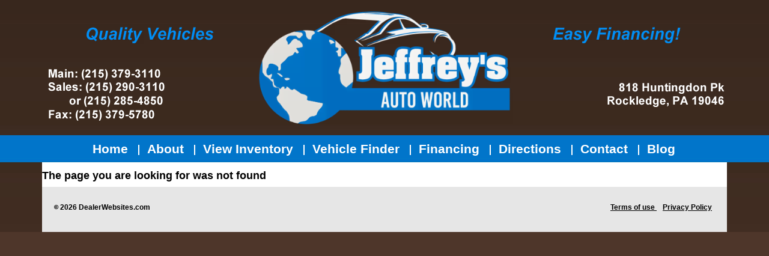

--- FILE ---
content_type: text/html; charset=utf-8
request_url: http://jeffreysautoworld.com/335912
body_size: 5406
content:
<!DOCTYPE html PUBLIC "-//W3C//DTD XHTML 1.0 Transitional//EN" "http://www.w3.org/TR/xhtml1/DTD/xhtml1-transitional.dtd">
<html lang="en-US" xmlns="http://www.w3.org/1999/xhtml" dir="ltr">
<head>
    <title>Page Not Found</title>
    
        <meta name="viewport" content="initial-scale=1.0 maximum-scale=1.0" />

    <link rel="alternate" />
    <meta name="description" content="" />
    <link href="http://jeffreysautoworld.com/335912" rel="canonical" />
    <meta property="og:url" content="http://jeffreysautoworld.com/335912" />
<meta property="og:type" content="website" />

    <meta property="og:description" content="" />



    <link href="//ajax.googleapis.com/ajax/libs/jqueryui/1.10.3/themes/smoothness/jquery-ui.css" type="text/css" rel="stylesheet" />
    <link href="/Content/themes/base/css?v=nXSDQv5HnSx8DokdRssu7WmhdacSHSb8ESgus8ZJ3IQ1" rel="stylesheet"/>

            <link rel="stylesheet" href="https://s3.amazonaws.com/themes.dealercdn.com/T1140/css/style.css" />
            <link href="https://s3.amazonaws.com/themes.dealercdn.com/DefaultTheme/colors/MenuSchemes/Blue2.css" type="text/css" rel="stylesheet" />            <link href="https://s3.amazonaws.com/themes.dealercdn.com/DefaultTheme/colors/PageSchemes/White.css" type="text/css" rel="stylesheet" />            <link href="https://s3.amazonaws.com/themes.dealercdn.com/DefaultTheme/colors/HeadingSchemes/Black.css" type="text/css" rel="stylesheet" />            <link href="BotDetectCaptcha.ashx?get=layoutStyleSheet" rel="stylesheet" type="text/css" />
    <script src="//ajax.googleapis.com/ajax/libs/jquery/1.10.2/jquery.min.js"></script>
    <script src="//ajax.googleapis.com/ajax/libs/jqueryui/1.10.3/jquery-ui.min.js"></script>
    
    <script src="/assets/js/maps2.js"></script>
    <script src="/Content/themes/base/scripts?v=Pl6MWBnvgn_zZ9AFPORLQ9-sFfCHhFwKu7S_N-GC07E1"></script>


    <script type="text/javascript">

        var showFullPage = window.location.href.search("[?&]fullsite=") !== -1;
        if (!showFullPage) {
            var m = getCookie("fullsite");
            showFullPage = m !== "";
        }
         
        if (!showFullPage && (window.location.href.indexOf("creditapp") == -1)) {
            (function (a, b) {
                if (/android|avantgo|blackberry|blazer|compal|elaine|fennec|hiptop|iemobile|ip(hone|od)|iris|kindle|lge |maemo|midp|mmp|opera m(ob|in)i|palm( os)?|phone|p(ixi|re)\/|plucker|pocket|psp|symbian|treo|up\.(browser|link)|vodafone|wap|windows (ce|phone)|xda|xiino/i.test(a) || /1207|6310|6590|3gso|4thp|50[1-6]i|770s|802s|a wa|abac|ac(er|oo|s\-)|ai(ko|rn)|al(av|ca|co)|amoi|an(ex|ny|yw)|aptu|ar(ch|go)|as(te|us)|attw|au(di|\-m|r |s )|avan|be(ck|ll|nq)|bi(lb|rd)|bl(ac|az)|br(e|v)w|bumb|bw\-(n|u)|c55\/|capi|ccwa|cdm\-|cell|chtm|cldc|cmd\-|co(mp|nd)|craw|da(it|ll|ng)|dbte|dc\-s|devi|dica|dmob|do(c|p)o|ds(12|\-d)|el(49|ai)|em(l2|ul)|er(ic|k0)|esl8|ez([4-7]0|os|wa|ze)|fetc|fly(\-|_)|g1 u|g560|gene|gf\-5|g\-mo|go(\.w|od)|gr(ad|un)|haie|hcit|hd\-(m|p|t)|hei\-|hi(pt|ta)|hp( i|ip)|hs\-c|ht(c(\-| |_|a|g|p|s|t)|tp)|hu(aw|tc)|i\-(20|go|ma)|i230|iac( |\-|\/)|ibro|idea|ig01|ikom|im1k|inno|ipaq|iris|ja(t|v)a|jbro|jemu|jigs|kddi|keji|kgt( |\/)|klon|kpt |kwc\-|kyo(c|k)|le(no|xi)|lg( g|\/(k|l|u)|50|54|e\-|e\/|\-[a-w])|libw|lynx|m1\-w|m3ga|m50\/|ma(te|ui|xo)|mc(01|21|ca)|m\-cr|me(di|rc|ri)|mi(o8|oa|ts)|mmef|mo(01|02|bi|de|do|t(\-| |o|v)|zz)|mt(50|p1|v )|mwbp|mywa|n10[0-2]|n20[2-3]|n30(0|2)|n50(0|2|5)|n7(0(0|1)|10)|ne((c|m)\-|on|tf|wf|wg|wt)|nok(6|i)|nzph|o2im|op(ti|wv)|oran|owg1|p800|pan(a|d|t)|pdxg|pg(13|\-([1-8]|c))|phil|pire|pl(ay|uc)|pn\-2|po(ck|rt|se)|prox|psio|pt\-g|qa\-a|qc(07|12|21|32|60|\-[2-7]|i\-)|qtek|r380|r600|raks|rim9|ro(ve|zo)|s55\/|sa(ge|ma|mm|ms|ny|va)|sc(01|h\-|oo|p\-)|sdk\/|se(c(\-|0|1)|47|mc|nd|ri)|sgh\-|shar|sie(\-|m)|sk\-0|sl(45|id)|sm(al|ar|b3|it|t5)|so(ft|ny)|sp(01|h\-|v\-|v )|sy(01|mb)|t2(18|50)|t6(00|10|18)|ta(gt|lk)|tcl\-|tdg\-|tel(i|m)|tim\-|t\-mo|to(pl|sh)|ts(70|m\-|m3|m5)|tx\-9|up(\.b|g1|si)|utst|v400|v750|veri|vi(rg|te)|vk(40|5[0-3]|\-v)|vm40|voda|vulc|vx(52|53|60|61|70|80|81|83|85|98)|w3c(\-| )|webc|whit|wi(g |nc|nw)|wmlb|wonu|x700|xda(\-|2|g)|yas\-|your|zeto|zte\-/i.test(a.substr(0, 4))) {
                    var mobilePage = '';
                    if (mobilePage != '')
                        b = mobilePage;
                    else {
                        if (window.location.pathname.indexOf("/mobile/") > -1)
                            return;
                    }
                    window.location = b;
                }

            })(navigator.userAgent || navigator.vendor || window.opera, '/mobile/');
        }

        function getCookie(cname) {
            var name = cname + "=";
            var ca = document.cookie.split(';');
            for (var i = 0; i < ca.length; i++) {
                var c = ca[i];
                while (c.charAt(0) == ' ') c = c.substring(1);
                if (c.indexOf(name) != -1)
                    return c.substring(name.length, c.length);
            }
            return "";
        }


    </script>

    
</head>
<body>
    <div class="body">
        <div class="dttheme shell">
            <div id="cms-header" class="pb-elem-cont" data-module-type="header" data-can-delete="false">
                

<img id="header_image" src="https://s3.amazonaws.com/u.dealercdn.com/acct/1658/headers/Jeffreys Auto World.png" alt="Dealership Header" usemap="#headmap" style="width: 100%" />

        <map name="headmap">
                <area shape="rect" alt="Jeffrey&#39;s Auto World " href="http://jeffreysautoworld.com/home" coords="336.8125,3.25,802.8125,225.25" target='_self'>
        </map>

                <div class="cl"></div>
            </div>

    <div id="navigation">
        <ul>
                <li>
                    <a href="/home" >Home</a>
                </li>
                <li>
                    <a href="/about" >About</a>
                </li>
                <li>
                    <a href="/inventory" >View Inventory</a>
                </li>
                <li>
                    <a href="/vehicle-finder" >Vehicle Finder</a>
                </li>
                <li>
                    <a href="/securecreditapp" >Financing</a>
                </li>
                <li>
                    <a href="/directions" >Directions</a>
                </li>
                <li>
                    <a href="/contact" >Contact</a>
                </li>
                <li>
                    <a href="/blog" >Blog</a>
                </li>
        </ul>
    </div>
<script>
    $(function () {
        $("a[href$='securecreditapp']").click(function (e) {
            e.preventDefault();
            window.location = 'https://jeffreysautoworldllc.dealerwebsite.com/securecreditapp';
        });
    })

</script>
                    <div id="cms_copyright">
                        <div id="google_translate_element"></div>
                        
                    </div>

            <div id="cms-main">
                

<h2>The page you are looking for was not found</h2>

            </div>
            <div id="cms-footer">
                <p>
                    <span class="copy">
                            <code>&copy;</code> 2026                            <a href="http://www.dealerwebsites.com/" target="_blank">DealerWebsites.com</a>
                    </span>
                    <span class="links">
                        <a href="/terms">
                            Terms of use
                        </a>
                        <a href="/privacy">
                            Privacy Policy
                        </a>
                    </span>
                </p>
                <div class="cl">&nbsp;</div>
            </div>
        </div>
    </div>



    <script type="text/javascript">
        $(function () {
            $('#cms-footer').attr("id", "footer");
            $('#cms-main').attr("id", "main");
            $(document).find("*").removeAttr("contenteditable").removeClass("cke_editable cke_editable_inline cke_contents_ltr");
            $('.phone-us').mask('(000) 000-0000');

            var isHome = '';

            var backgroundColor = '#4e362a';
            var backgroundImage = 'https://s3.amazonaws.com/u.dealercdn.com/acct/1658/1140_225_blue_brown4.jpg';
            var backgroundRepeat = 'none';
            var useBackgroundImage = 'true';
            var isContentTransparent = 'False';
            var opacity = '';

            if (isHome !== "True") {
                useBackgroundImage = 'true';
                if (useBackgroundImage === "") {
                    useBackgroundImage = "true";
                }
                //use home image by default for inner pages
                backgroundImage = 'https://s3.amazonaws.com/u.dealercdn.com/acct/1658/1140_225_blue_brown4.jpg';
                backgroundRepeat = 'no-repeat';
                isContentTransparent = 'False';
                opacity = '';
            }

            if (backgroundColor !== "none") {
                $('.body').css('background-color', backgroundColor);
                $('body').css('background-color', backgroundColor);
            }

            if (backgroundImage !== "none" && useBackgroundImage.toLowerCase() === "true") {
                $('.body').css('background-image', 'url(' + backgroundImage + ')');
                $('.body').css('background-position', 'top center');
            }

            if (backgroundRepeat !== "none") {
                $('.body').css('background-repeat', backgroundRepeat);
            } else {
                $('.body').css('background-repeat', 'no-repeat');
            }

            if (isContentTransparent.toLowerCase() === "true") {
                $('#main').css('background', 'transparent');
                $('.body').addClass("transparent");
            }

            if (opacity) {
                var opacityVal = Number(opacity);
                if (!isNaN(opacityVal)) {
                    if (opacityVal >= 0 && opacityVal <= 1) {
                        $("#main").css("opacity", opacityVal);
                    }
                }
            }

            var defaultFont = 'Arial, Helvetica Neue, Helvetica, sans-serif';
            if (defaultFont !== 'none') {
                $('body').css('font-family', defaultFont);
            }

            var border = '0px';
            if (border !== "none") {
                $('.shell').css('border', border);
            }

            $('#navigation ul li a').css("font-size", function (index) {
                return 21 + 'px';
            });

            $('#navigation ul li a').css("padding", function (index) {
                return '0 ' + 13 + 'px';
            });
        });

    </script>
<!-- Google Tag Manager -->
<script>(function(w,d,s,l,i){w[l]=w[l]||[];w[l].push({'gtm.start':
new Date().getTime(),event:'gtm.js'});var f=d.getElementsByTagName(s)[0],
j=d.createElement(s),dl=l!='dataLayer'?'&l='+l:'';j.async=true;j.src=
'https://www.googletagmanager.com/gtm.js?id='+i+dl;f.parentNode.insertBefore(j,f);
})(window,document,'script','dataLayer','GTM-P8KX7BT5');</script>
<!-- End Google Tag Manager -->

 


<!-- Google Tag Manager (noscript) -->
<noscript><iframe src="https://www.googletagmanager.com/ns.html?id=GTM-P8KX7BT5" height="0" width="0" style="display:none;visibility:hidden"></iframe></noscript>
<!-- End Google Tag Manager (noscript) -->

<style>
    .overlay {
        width: 100%;
        height: 100%;
        position: fixed;
        z-index: 10000;
        background: rgb(0,0,0);
        background: transparent\9;
        background: rgba(0,0,0,0.7);
        filter: progid:DXImageTransform.Microsoft.gradient(startColorstr=#b2000000,endColorstr=#b2000000);      
        top: 0;        
    }
</style>

<div id="noticeUI" class="overlay" style="display: none;">
    <div class="noticeui noticeui-loading" style="position: absolute; top: 45%; left: 47%;">
        <div style="float: left; margin-right: 10px; padding-top: 6px">
            <img src="/assets/img/ajax-loader.gif" alt="Please wait...">
        </div>
        <div style="float: right">
            <h5>Working </h5>
            <p>Please wait...</p>
        </div>
    </div>
</div>




</body>
</html>


--- FILE ---
content_type: text/css
request_url: https://s3.amazonaws.com/themes.dealercdn.com/DefaultTheme/colors/MenuSchemes/Blue2.css
body_size: 1104
content:
/*Nav Background / Headings Text*/

.specials { background: #0075ca; }
.menu h2 { background: #0075ca; }
#navigation ul li ul { background: #0075ca; }
.head-text h2 { color: #0075ca; }
.head-info h2 { color: #0075ca; }
.inner h2 { color: #0075ca; }
.form-section h3 { color: #0075ca; }
.head-section h2 { color: #0075ca; font-weight: bold; }
.inventory-item h3 { color: #0075ca; }
.section h3 { color: #0075ca; }
.contacts h3 { color: #0075ca; }

/*Nav Bar Hover Background*/
#navigation ul li a:hover { background: #005290; }
#navigation ul li a.hover { background: #005290; }
#navigation ul li a.active { background: #005290; }

/*Nav Bar Text*/
#navigation ul li a { color: #ffffff; }
.specials h2 { color: #ffffff; }
.specials a { color: #ffffff; }
#navigation ul li ul { color: #ffffff; }
#navigation ul li a:hover { color: #ffffff; }
#navigation ul li a.hover { color: #ffffff; }
#navigation ul li a.active { color: #ffffff; }
#navigation ul li ul { color: #ffffff; }
.menu h2 { color: #ffffff; }

.button{ background: #0075ca; }
.button:hover{ background: #005290; }

--- FILE ---
content_type: text/css
request_url: https://s3.amazonaws.com/themes.dealercdn.com/DefaultTheme/colors/PageSchemes/White.css
body_size: 2144
content:
/*Body Background*/
body { background: #333333; }

/*Page Backgrounds*/
.inner-holder { background: #ffffff; }
#main { background: #ffffff; }
.media { background: #ffffff; }
#cms_copyright { background: #ffffff; }
#cms-main { background: #ffffff; }
.head-text { background: #ffffff; }
/*.form-section h3 { background: #ffffff; }*/
.head-form { background: #ffffff; }


/*Page Text*/
body { color: #000000; }
.btn-back a { color: #000000; }
#footer p { color: #000000; }
#footer p .links a { color: #000000; }
#footer a { color: #000000; }
a { color: #000000; }
.sort li.title { color: #000000; }
.display li.title { color: #000000; }
.hline_color {
	background:#000000;
	height:1px;
}

/*Headings Background*/
.inventory-item h3 { background: #f2f2f2; }
.head-section h2 { background: #f2f2f2; }
.section h3 { background: #f2f2f2; }
.contacts h3 { background: #f2f2f2; }
.head-form fieldset { background: #f2f2f2; }
/*.form-section .line { background: #f2f2f2; }
.form-section .col { background: #f2f2f2; }*/

/*Footer*/
#footer { background: #e6e6e6; }

/*Highlight Borders*/
.credit-head { border: 1px solid #b8b8b8; }
/*.form-section .holder { border: 1px solid #b8b8b8; }*/
/*.form-section li { border: 1px solid #b8b8b8; }*/
/*.form-section .line { border: 1px solid #b8b8b8; }*/
.head-section .image { border: 1px solid #b8b8b8; }
.details { border: 1px solid #b8b8b8; }
.inventory-item { border: 1px solid #b8b8b8; }
.contacts { border: 1px solid #b8b8b8; }
.specials img { border: 2px solid #b8b8b8; }
.inventory-item .image { border: 1px solid #b8b8b8; }
.contacts .field { border: 1px solid #b8b8b8; }
.search select { border: 1px solid #b8b8b8; }
.head-form select { border: 1px solid #b8b8b8; }
.form-section .field { border: 1px solid #b8b8b8; }
background { border: 1px solid #b8b8b8; }

/*Overall Page Border*/
.shell { border: 0px solid #333333; }

.from_editor_description, .form_section_editor_description
{
    color: #000000 !important;
}

.from_editor_title, .form_section_editor_title
{
    color: #000000 !important;
    font-weight: bold !important;
}